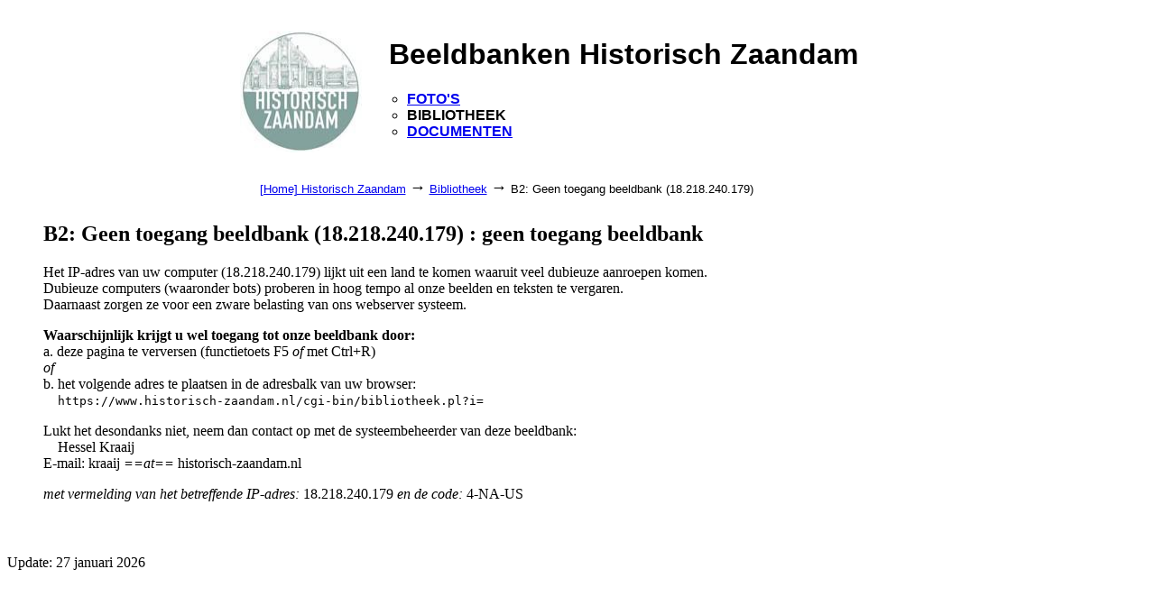

--- FILE ---
content_type: text/html; charset=iso-8859-1
request_url: https://www.historisch-zaandam.nl/cgi-bin/bibliotheek.pl?search=1945-1950&veld=datering&display=list&sort=02
body_size: 1408
content:
<!DOCTYPE html>
    <!-- BIBLIOTHEEK BIBLIOTHEEK BIBLIOTHEEK -->
<html>
<head>
<meta http-equiv="Content-Type" content="text/html; charset=ISO-8859-1">
<meta name="viewport" content="width=device-width, initial-scale=1">
<meta name="referrer" content="no-referrer-when-downgrade">
<title>B2: Geen toegang beeldbank (18.218.240.179) : geen toegang beeldbank</title>
<base href="https://www.historisch-zaandam.nl">
<script type="text/javascript">
<!--
var width = (typeof screen !== "undefined" && screen.width) ? screen.width : 1;
var height = (typeof screen !== "undefined" && screen.height) ? screen.height : 1;
document.cookie = "zcbs-scres=" + width + "x" + height + "; expires=Sun, 18 Aug 2947 10:00:00 UTC; path=/;";
// -->
</script>
</head>

<body bgcolor="#ffffff">
<!--
<center>
-->

<p>
    <!-- 
    <table align="left" border="0" cellspacing="0" cellpadding="5" width="60%">
    -->
    
<table align="center" border="0" cellspacing="0" cellpadding="5" width="60%">
<tr>
<td align="center" valign="center" width="135" height="165"> <a href="http://www.historisch-zaandam.nl/" target="_SC"><img src="/bibliotheek/misc/logo.jpg" width="135" height="135"></a> 
</td>
<td align="left" valign="top"><div style="font-weight:bold; font-family:Helvetica, Arial, sans-serif; text-align:left; padding-left:20px; margin-top:0px; margin-bottom:0px">
    <h1>Beeldbanken Historisch Zaandam</h1>
<ul style="list-style-type: circle; padding-left:20px;">
<li> <a title="Ga naar beeldbank: Foto's" rel="nofollow" href="/cgi-bin/fotos.pl" > FOTO'S</a></li>
<li> BIBLIOTHEEK </li>  
<li> <a title="Ga naar beeldbank: Documenten" rel="nofollow" href="/cgi-bin/documenten.pl" >  DOCUMENTEN</a> </li>
</ul>
</div>
</td>
<td align="left" valign="top" width="50%">
&nbsp;<br>

</td>
</tr>
<tr>
<td colspan="3">
<div style="font-family: Arial, Helvetica, sans-serif; text-align:left;">
<center>
<table border="0" cellspacing="0" cellpadding="2" width="709" id="tblblocked">
<tr><td align="left">
<font size="-1">
<a href="http://www.historisch-zaandam.nl" target="_blank">[Home] Historisch Zaandam</a> <font size="+1">&#8594;</font>
<a href="/cgi-bin/bibliotheek.pl">Bibliotheek</a> <font size="+1">&#8594;</font>
B2: Geen toegang beeldbank (18.218.240.179)
</font>
</td></tr>
</table>
</center>

</div>
</td>

</table>    


</center>

<div style="margin-left:40px; margin-right:40px; margin-top:10px; margin-bottom:40px;">
<p>
<h2>B2: Geen toegang beeldbank (18.218.240.179) : geen toegang beeldbank</h2>
</p>
<p>
<center>
</center>
<p>
<p>
<!-- EOR -->
Het IP-adres van uw computer (18.218.240.179) lijkt uit een land te komen waaruit veel dubieuze aanroepen komen.
<br>
Dubieuze computers (waaronder bots) proberen in hoog tempo al onze beelden en teksten te vergaren.
<br>
Daarnaast zorgen ze voor een zware belasting van ons webserver systeem.

<p>
<strong> 
Waarschijnlijk krijgt u wel toegang tot onze beeldbank door:
</strong>
<br>
a. deze pagina te verversen (functietoets F5 <em>of</em> met Ctrl+R) 
<br>
<em>of</em>
<br>
b. het volgende adres te plaatsen in de adresbalk van uw browser:
<br>
&nbsp; &nbsp; <code>https://www.historisch-zaandam.nl/cgi-bin/bibliotheek.pl?i=</code>

 
<p>
Lukt het desondanks niet, neem dan contact op met de systeembeheerder van deze beeldbank:

<br>
&nbsp;&nbsp;&nbsp; Hessel Kraaij
<br>
E-mail: kraaij <em>==at==</em> historisch-zaandam.nl

<p>
<em>met vermelding van het betreffende IP-adres:</em> 18.218.240.179 <em>en de code:</em> 4-NA-US
<br>&nbsp;
<!-- EOR -->


</p>
</div>

<p>
 Update: 27 januari 2026
</p>
<script>
document.addEventListener("keydown", function(event) {
  if (event.ctrlKey && event.code === "Home") {              // Bij gebruik Ctrl+Home toets 
    window.location.href = "/cgi-bin/bibliotheek.pl";
  }
  if (event.ctrlKey && event.key.toLowerCase() === "h") {    // Bij gebruik Ctrl+h
    event.preventDefault();
    window.location.href = "/cgi-bin/bibliotheek.pl";
  }
});
</script>
</body>
</html>